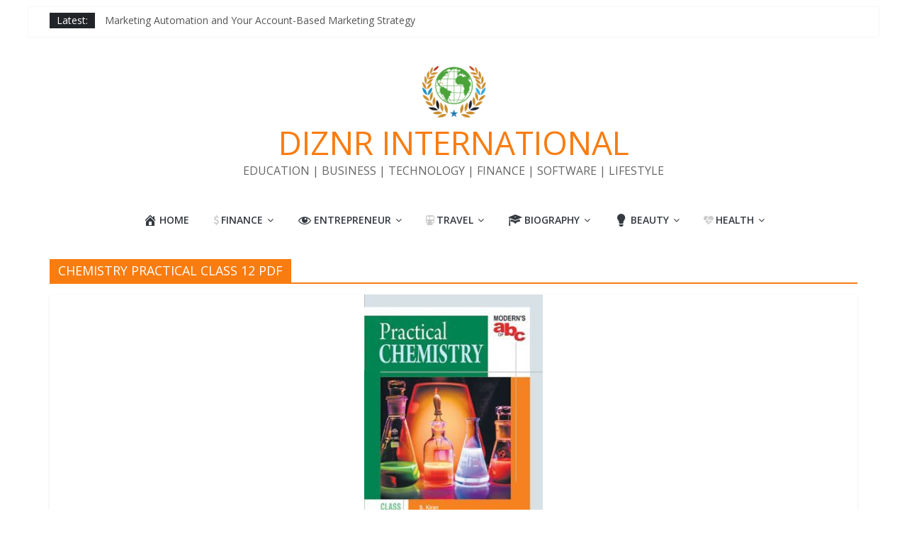

--- FILE ---
content_type: text/html; charset=utf-8
request_url: https://www.google.com/recaptcha/api2/aframe
body_size: 266
content:
<!DOCTYPE HTML><html><head><meta http-equiv="content-type" content="text/html; charset=UTF-8"></head><body><script nonce="eicsu-IBmdxVJETE5QmLtQ">/** Anti-fraud and anti-abuse applications only. See google.com/recaptcha */ try{var clients={'sodar':'https://pagead2.googlesyndication.com/pagead/sodar?'};window.addEventListener("message",function(a){try{if(a.source===window.parent){var b=JSON.parse(a.data);var c=clients[b['id']];if(c){var d=document.createElement('img');d.src=c+b['params']+'&rc='+(localStorage.getItem("rc::a")?sessionStorage.getItem("rc::b"):"");window.document.body.appendChild(d);sessionStorage.setItem("rc::e",parseInt(sessionStorage.getItem("rc::e")||0)+1);localStorage.setItem("rc::h",'1769514238088');}}}catch(b){}});window.parent.postMessage("_grecaptcha_ready", "*");}catch(b){}</script></body></html>